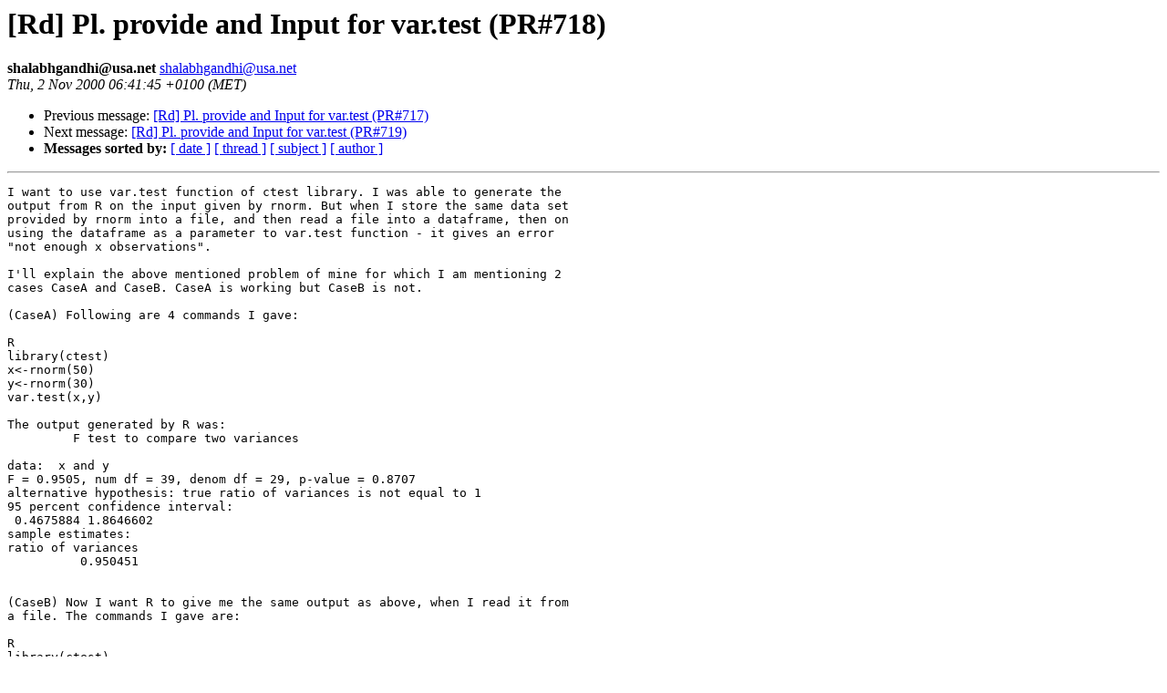

--- FILE ---
content_type: text/html; charset=UTF-8
request_url: https://www.stat.math.ethz.ch/pipermail/r-devel/2000-November/021455.html
body_size: 4096
content:
<!DOCTYPE HTML PUBLIC "-//W3C//DTD HTML 3.2//EN">
<HTML>
 <HEAD>
   <TITLE> [Rd] Pl. provide and Input for var.test (PR#718)
   </TITLE>
   <LINK REL="Index" HREF="index.html" >
   <LINK REL="made" HREF="mailto:shalabhgandhi%40usa.net">
   <META NAME="robots" CONTENT="index,nofollow">
   
   <LINK REL="Previous"  HREF="021460.html">
   <LINK REL="Next"  HREF="021454.html">
 </HEAD>
 <BODY BGCOLOR="#ffffff">
   <H1>[Rd] Pl. provide and Input for var.test (PR#718)
   </H1>
    <B>shalabhgandhi@usa.net
    </B> 
    <A HREF="mailto:shalabhgandhi%40usa.net"
       TITLE="[Rd] Pl. provide and Input for var.test (PR#718)">shalabhgandhi@usa.net
       </A><BR>
    <I>Thu, 2 Nov 2000 06:41:45 +0100 (MET)</I>
    <P><UL>
        <LI> Previous message: <A HREF="021460.html">[Rd] Pl. provide and Input for var.test (PR#717)
</A></li>
        <LI> Next message: <A HREF="021454.html">[Rd] Pl. provide and Input for var.test (PR#719)
</A></li>
         <LI> <B>Messages sorted by:</B> 
              <a href="date.html#21455">[ date ]</a>
              <a href="thread.html#21455">[ thread ]</a>
              <a href="subject.html#21455">[ subject ]</a>
              <a href="author.html#21455">[ author ]</a>
         </LI>
       </UL>
    <HR>  
<!--beginarticle-->
<PRE>
I want to use var.test function of ctest library. I was able to generate the
output from R on the input given by rnorm. But when I store the same data set
provided by rnorm into a file, and then read a file into a dataframe, then on
using the dataframe as a parameter to var.test function - it gives an error
&quot;not enough x observations&quot;.

I'll explain the above mentioned problem of mine for which I am mentioning 2
cases CaseA and CaseB. CaseA is working but CaseB is not.

(CaseA) Following are 4 commands I gave:

R
library(ctest)
x&lt;-rnorm(50)
y&lt;-rnorm(30)
var.test(x,y) 

The output generated by R was:
	 F test to compare two variances 

data:  x and y 
F = 0.9505, num df = 39, denom df = 29, p-value = 0.8707 
alternative hypothesis: true ratio of variances is not equal to 1 
95 percent confidence interval:
 0.4675884 1.8646602 
sample estimates:
ratio of variances 
          0.950451 


(CaseB) Now I want R to give me the same output as above, when I read it from
a file. The commands I gave are:

R
library(ctest)
x&lt;-read.table(&quot;input1.txt&quot;, header = FALSE)
y&lt;-read.table(&quot;input2.txt&quot;, header = FALSE)
var.test(x,y)

The output generated by R is an error:
&quot;not enough x observations&quot;

I want to know why is this error coming, since I am creating the input1.txt
from rnorm(50) and input2.txt from rnorm(30),which should mean the same? 

Pl. see if you can provide any help on this. 

regards
shalabh gandhi 

____________________________________________________________________
Get free email and a permanent address at <A HREF="http://www.netaddress.com/?N=1">http://www.netaddress.com/?N=1</A>


____________________________________________________________________
Get free email and a permanent address at <A HREF="http://www.netaddress.com/?N=1">http://www.netaddress.com/?N=1</A>

-.-.-.-.-.-.-.-.-.-.-.-.-.-.-.-.-.-.-.-.-.-.-.-.-.-.-.-.-.-.-.-.-.-.-.-.-.-.-.-
r-devel mailing list -- Read <A HREF="http://www.ci.tuwien.ac.at/~hornik/R/R-FAQ.html">http://www.ci.tuwien.ac.at/~hornik/R/R-FAQ.html</A>
Send &quot;info&quot;, &quot;help&quot;, or &quot;[un]subscribe&quot;
(in the &quot;body&quot;, not the subject !)  To: <A HREF="mailto:r-devel-request@stat.math.ethz.ch">r-devel-request@stat.math.ethz.ch</A>
_._._._._._._._._._._._._._._._._._._._._._._._._._._._._._._._._._._._._._._._

</PRE>
<!--endarticle-->
    <HR>
    <P><UL>
        <!--threads-->
	<LI> Previous message: <A HREF="021460.html">[Rd] Pl. provide and Input for var.test (PR#717)
</A></li>
	<LI> Next message: <A HREF="021454.html">[Rd] Pl. provide and Input for var.test (PR#719)
</A></li>
         <LI> <B>Messages sorted by:</B> 
              <a href="date.html#21455">[ date ]</a>
              <a href="thread.html#21455">[ thread ]</a>
              <a href="subject.html#21455">[ subject ]</a>
              <a href="author.html#21455">[ author ]</a>
         </LI>
       </UL>
</body></html>
